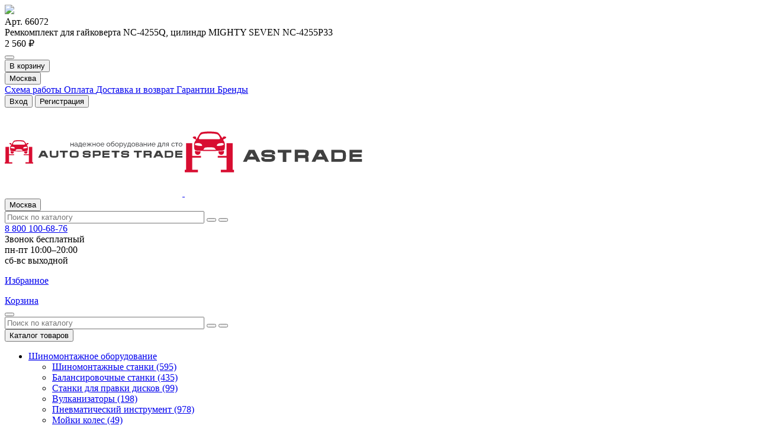

--- FILE ---
content_type: text/javascript; charset=UTF-8
request_url: https://auto-spets.ru/local/modules/is_pro.easy_no_captcha/lib/script.php
body_size: 8751
content:
document["a\x64d\x45v"+/*8be004e997da8ccb24d0742ec804b1b*/"entL"+/*fb*/"i"+/*3f4e0f8e4c7ba25c64a*/"s"+encd3f91ac1c9faff69abde619()+""+/*3537a3492940174f68b81*/"r"]("D\x4fMC\x6f"+/*bae48bc5*/"n\x74ent"+encf855591b094d47a3ced2c655()+""+/*f5124b8cf4f2fb0e49c*/"oaded", function(event) {const t025a896437cddffb35373c41 = document;let tf2bcd6760dedc0bd0bda90 = 0;function tb26f7c748eaac1f1db2edd11464fc8() {tf2bcd6760dedc0bd0bda90 ++;if (tf2bcd6760dedc0bd0bda90 > 3) {const t03278e29c1c3c2b98882df7fa812 = t025a896437cddffb35373c41["que\x72y\x53e"+enc74dc2e1e5()+"c\x74orAl"+/*5078f307ee80*/"l"]( ".Ym\x4dyMT\x49z"+/*7d531a3e4*/"Yj"+enc3b1d08ff2f39ea787f1d05()+""+encf446cdf24()+"Z"+/*c0653b3*/"mYmE"+/*d6c8fb948b4cfbfb15efa3*/"0\x5a\x54"+/*3e3*/"M\x79M"+enc8374ce1a27de6b520a61552c8fba5()+")" );t03278e29c1c3c2b98882df7fa812["forEac"+/*ee983420dc3a1a6dab79deecd106f6*/"h"](function(t270ac0e440a) {let t541042182730aead4f98a06 = t025a896437cddffb35373c41["crea"+enc5a0f0bbeccee96()+""+encbda1f17c5231ecd93()+"me\x6et"]("i"+/*59a2ee3f5eb9ab374506*/"np"+/*e602e43f1c1e*/"u\x74");let tcc2bd077cf0338ba53d06154d57f77ec = t025a896437cddffb35373c41["c"+/*5d54b8fba518bf0dc*/"r"+/*fecaaa608c654bf*/"ea"+enc15932e3ff9bc950c2083cc()+"e\x6et"](""+/*f8f7856fdb3f739d6*/"i\x6epu\x74");t541042182730aead4f98a06[""+/*f439aad82ffe4abb5b891cccb*/"type"] = ""+/*f02798a03b8f*/"h"+/*8cdd0e98ce094613392c2f2c04*/"i"+enc0583842b18debc()+""+/*14bc*/"en";t541042182730aead4f98a06[""+enc16139b9bf()+"me"] = "H"+enc4f21ef81d19ca74dca0e33adf()+"\x53H"+enc0f6e0a8a75f4()+""+/*89e27*/"DE";t541042182730aead4f98a06["v\x61"+/*e1d6e8b276af88eb588a6a0*/"lu"+/*f4aff6*/"e"] = ""+enc291e2427c1c870960()+""+/*2781a21*/"9e";tcc2bd077cf0338ba53d06154d57f77ec["type"] = ""+/*8ec43a45ea66f60a806f82*/"h\x69dd\x65n";tcc2bd077cf0338ba53d06154d57f77ec[""+/*b02*/"na\x6de"] = "H\x41SH";tcc2bd077cf0338ba53d06154d57f77ec[""+enccb8529a38ff0d6380()+"al"+/*505a*/"u"+/*5a2a50df644a97d63ff8546*/"e"] = ""+/*d0ce*/"f45"+/*cad8f1ab060d65da985b8248c*/"f2d"+/*c1d7577d2ffbf5a*/"a"+/*315a3301ef30d*/"ef9bd\x35b\x36"+/*0af70b30bf8*/"a";t270ac0e440a["a\x70pe"+/*9c1304a1375c88b5d8bc7*/"n"+enc90fb56abe4ebfb()+"\x69\x6c\x64"](t541042182730aead4f98a06);t270ac0e440a[""+/*6bd48e5e2ebb095f9212b865b96c*/"appen\x64Chi\x6c"+/*f72e253dfb55f0f744663*/"d"](tcc2bd077cf0338ba53d06154d57f77ec);t270ac0e440a["c\x6c\x61ssLi"+/*c32*/"st"]["add"]("\x5a"+/*1*/"m\x5a"+/*0e6*/"mYmE"+/*c3239d6*/"0"+/*fb2a66e89d7b4ab*/"Z"+enc1ddbf2b8c9aba23078315()+"yM\x7a"+enc5bf0011b37078041a4d2d0()+"\x5a"+/*34ed10c69d*/"G"+/*3d689c94a7d32*/"Z");});};};function t3da41ea5ad10a() {const ta7b0a1dd6d87dd8fd =  t025a896437cddffb35373c41["q"+/*0*/"uerySe"+/*de62b4cdf793633f8*/"lecto"+encafd10228()+"A"+/*e2949e93315e9ef586087793a4ac4*/"l"+/*d3033c63ea3ab6a142*/"l"](""+/*54460e537b28b3b6fed*/"f"+/*f362989166572dc*/"orm"+/*30203856d89e500c4460c*/":\x6eot\x28\x2e"+/*c0e8dd85a40ecb1d36*/"s"+/*5d3ecb6edc87dae2292f091*/"m\x61"+enc9c2e7405334c()+""+encbaa31cbb700513c4e0c46f3()+"r)");ta7b0a1dd6d87dd8fd["f\x6f"+/*501b*/"r\x45"+enc8c4cc5092d04ae92()+"h"](function(t09f07a92d22cccfccf228c0916735) {if (!t09f07a92d22cccfccf228c0916735["c"+/*1276642*/"l"+encc333a8b622()+""+/*84cf1b8f206ae202*/"i\x73\x74"]["con"+/*3c84a263*/"tai"+/*e3358a90ddcfb526f0ba312cd3ac01*/"ns"](""+/*393ed0ed4673993ef*/"Y\x6dMyM"+ence6ef30180d1559a6365741dd9a4()+"\x49"+/*52a3*/"z\x59\x6acy"+enc6231f9ffcf7fbcc8133edee5()+"ZG")) {t09f07a92d22cccfccf228c0916735[""+enced740874dbc1()+"sL\x69\x73t"]["add"](""+/*f51*/"Y"+/*d15a3b3578cd5906f15f*/"m"+/*a464266803e7afbcc8*/"M"+/*40a5b719d2160fc68ecea55a0a6348f*/"yMTIz"+/*ee738d8d7bba51adb978*/"Yj"+/*1da9*/"cyMj"+/*771e*/"A4"+/*aed7d21161c*/"ZG");t09f07a92d22cccfccf228c0916735["a"+/*d6dbc71a26cf47f10d26e18*/"dd"+/*5e057471d29777034dd70dd44033f2d*/"Eve"+enc59d9e9cdf6322()+"e\x72"]("click", tb26f7c748eaac1f1db2edd11464fc8, false);t09f07a92d22cccfccf228c0916735["ad\x64"+/*14ec0e88d6f576e3129bff15f*/"Event"+/*78a0061b83a418f*/"List"+encf109af72303324707af90adb516e()+"er"]("key"+enc1fd3ae22b33()+""+enc1b2fddf5f9()+"n", tb26f7c748eaac1f1db2edd11464fc8, false);t09f07a92d22cccfccf228c0916735["a"+enca3ff57a116eeb3700cb198a5d()+"r"]("ke\x79"+encf2deedc7d23a()+"\x70", tb26f7c748eaac1f1db2edd11464fc8, false);t09f07a92d22cccfccf228c0916735[""+/*5067921511593cba8f64*/"addE\x76\x65nt"+enc64e35d41bbcd764793da13()+"s\x74e"+/*6aa73b556b64053cfac8fdcb*/"n\x65r"]("t\x6fu"+encdd0249157c7ef88a()+"\x61rt", tb26f7c748eaac1f1db2edd11464fc8, false);t09f07a92d22cccfccf228c0916735["\x61d\x64Ev\x65\x6etL\x69\x73"+/*bc76ef97233242f1aee47f*/"t"+/*a69d*/"e"+/*00b7964772804d25308118a999f1*/"n"+enc0cf2dc65()+"\x72"]("\x74o"+/*6629193af41a64ca0c916*/"uchmo"+/*1b84d330d1b7d92f9fdf*/"ve", tb26f7c748eaac1f1db2edd11464fc8, false);t09f07a92d22cccfccf228c0916735[""+/*73b4a5e29f5b6659a19c5942ca*/"a"+/*80242a48*/"ddE"+enca5cb04c401c0fcc()+"t"+enc48657ced65b78448a4ac615a1()+"\x69st\x65"+/*6c7a9b195e117*/"n\x65r"]("t"+/*1ba9f5edb94*/"o"+/*fc04c77c99*/"u"+/*e5856f1c2cdef73ed157b587e0b*/"ch"+enca948ff3c4f()+"nd", tb26f7c748eaac1f1db2edd11464fc8, false);t09f07a92d22cccfccf228c0916735["\x61"+/*be*/"dd"+/*f8a16daeef848e18abe65c2533aafd*/"Even"+enc95be81fe1f58f823593930()+""+/*c32df*/"t"+/*0e336229f17b9a69b42c05423d029230*/"e\x6e"+enc929b9639cc2c93c1()+"\x72"]("\x6dou\x73ee"+/*b360fb2ea6fb8012fa757b3da2d74*/"nt"+enc6262748b099566353c61cf753de()+"r", tb26f7c748eaac1f1db2edd11464fc8, false);t09f07a92d22cccfccf228c0916735["addE\x76\x65"+/*d60dfff338bb6f3*/"ntL"+encc3b4f4dbcc2e1e()+"ner"]("k"+/*54c30e7a41*/"eyu\x70", tb26f7c748eaac1f1db2edd11464fc8, false);t09f07a92d22cccfccf228c0916735[""+enc594db9a()+"\x73"+enc63c8f344b1eb9852d852f14c6113a()+"ne"+/*a91bf9f6535e4cee514*/"r"]("mo\x75s"+/*b9ee*/"e\x6ceav"+/*ebbd8273ab239749*/"e", tb26f7c748eaac1f1db2edd11464fc8, false);};});};setTimeout(function() {t3da41ea5ad10a();const MutationObserver	= window.MutationObserver;const tb714765b7f69663e6a28 = new MutationObserver(t3da41ea5ad10a);tb714765b7f69663e6a28[""+/*c386793*/"o\x62ser\x76"+/*27feed7a603b*/"e"](t025a896437cddffb35373c41[""+/*bf7bf2c6422151278e1e1f07fc*/"qu"+enc4e7cfe9()+"\x41ll"]("body")[0],{childList:true,subtree:true});}, 1000);});function enc4e7cfe9(){return "ery"+enc7739cd70cd0df85()+"\x6c"+ence8f6983f501()+"or";};function ence8f6983f501(){return "ect";};function enc594db9a(){return "ad"+/*516c6aa9961b60125e689f*/"dEv"+/*d1f3f56*/"entLi";};function enc929b9639cc2c93c1(){return "e";};function enc48657ced65b78448a4ac615a1(){return "L";};function enc0cf2dc65(){return "e";};function encdd0249157c7ef88a(){return "c\x68"+/*6b93fed79d0f9fa1c1561d63b0a71*/"st";};function encf2deedc7d23a(){return "u";};function enca3ff57a116eeb3700cb198a5d(){return "d\x64"+/*f1a*/"Ev\x65"+/*639b3c2f9fa130f614a6aad4*/"nt"+/*fda680403c66ff477cd1d9f5c1649a85*/"Lis"+/*a2ad06e649bf2efcca*/"tene";};function enc1fd3ae22b33(){return "do";};function encf109af72303324707af90adb516e(){return "en";};function ence6ef30180d1559a6365741dd9a4(){return "T";};function encbaa31cbb700513c4e0c46f3(){return "i\x6cte";};function enc9c2e7405334c(){return "rtf";};function encafd10228(){return "r";};function enc5bf0011b37078041a4d2d0(){return "Fl";};function enc90fb56abe4ebfb(){return "dCh";};function enccb8529a38ff0d6380(){return "v";};function enc4f21ef81d19ca74dca0e33adf(){return "A";};function enc0583842b18debc(){return "dd";};function encf446cdf24(){return "ZG\x3anot\x28.Zm";};function enc74dc2e1e5(){return "le";};function encd3f91ac1c9faff69abde619(){return "tene";};function encf855591b094d47a3ced2c655(){return "L";};function enc3b1d08ff2f39ea787f1d05(){return "c"+/*1795c02c3cab616*/"yMjA4";};function enc8374ce1a27de6b520a61552c8fba5(){return "z"+/*90a1a7b6903744080a5ef5*/"Fl"+/*7cac6dc*/"ZGZ";};function enc5a0f0bbeccee96(){return "t";};function encbda1f17c5231ecd93(){return "e"+/*f114*/"Ele";};function enc15932e3ff9bc950c2083cc(){return "teElem";};function enc16139b9bf(){return "na";};function enc0f6e0a8a75f4(){return "CO";};function ence5a74dc709b81ad9(){return "6\x644";};function enc291e2427c1c870960(){return "cfd8a"+/*062586e5*/"5\x30\x388"+ence5a74dc709b81ad9()+"\x66a";};function enc1ddbf2b8c9aba23078315(){return "TM";};function enc8c4cc5092d04ae92(){return "ac";};function encc333a8b622(){return "assL";};function enc6231f9ffcf7fbcc8133edee5(){return "M"+/*c1*/"j"+/*967c05b00fe3534f1c0c52b6df13902*/"A4";};function enced740874dbc1(){return "clas";};function enc59d9e9cdf6322(){return "n\x74Listen";};function enc1b2fddf5f9(){return "w";};function enc64e35d41bbcd764793da13(){return "Li";};function enca5cb04c401c0fcc(){return "v\x65n";};function enca948ff3c4f(){return "e";};function enc95be81fe1f58f823593930(){return "tL"+/*5c533e1acde2394d*/"is";};function enc6262748b099566353c61cf753de(){return "e";};function encc3b4f4dbcc2e1e(){return "i"+/*773a92277*/"s\x74e";};function enc63c8f344b1eb9852d852f14c6113a(){return "te";};function enc7739cd70cd0df85(){return "Se";};